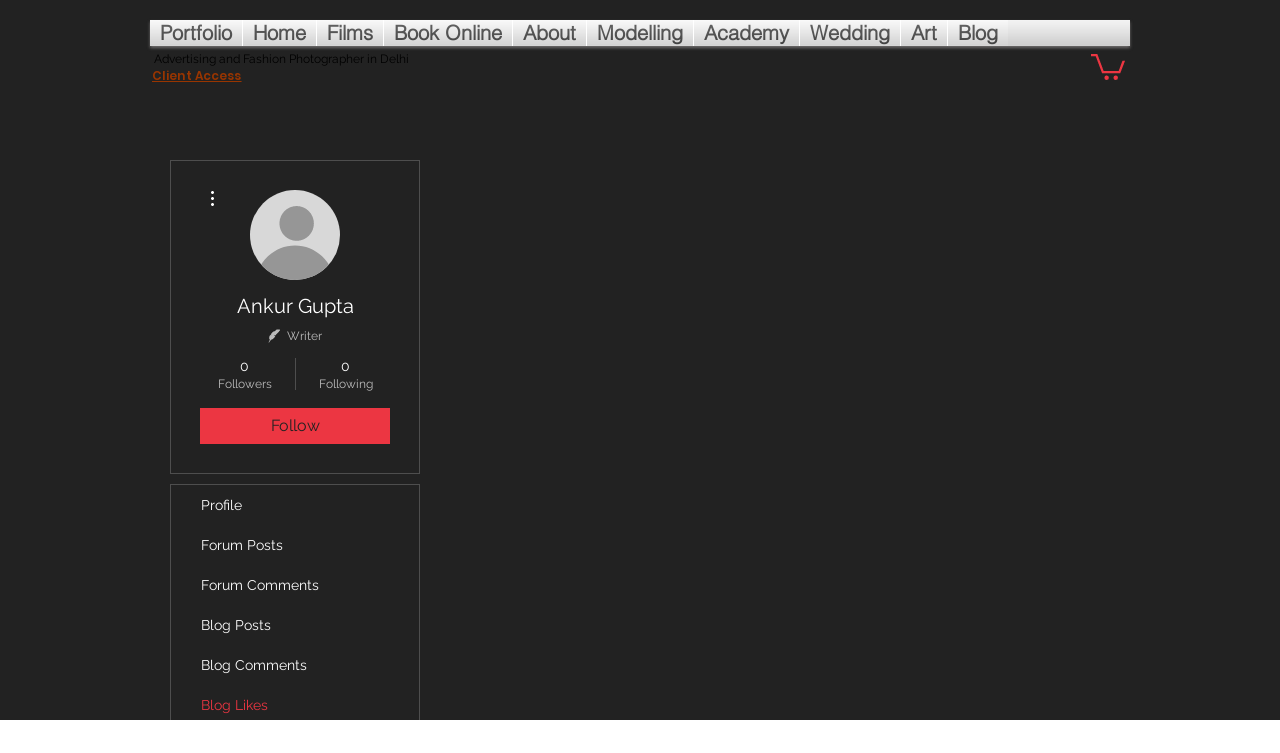

--- FILE ---
content_type: text/html; charset=utf-8
request_url: https://accounts.google.com/o/oauth2/postmessageRelay?parent=https%3A%2F%2Fstatic.parastorage.com&jsh=m%3B%2F_%2Fscs%2Fabc-static%2F_%2Fjs%2Fk%3Dgapi.lb.en.2kN9-TZiXrM.O%2Fd%3D1%2Frs%3DAHpOoo_B4hu0FeWRuWHfxnZ3V0WubwN7Qw%2Fm%3D__features__
body_size: 162
content:
<!DOCTYPE html><html><head><title></title><meta http-equiv="content-type" content="text/html; charset=utf-8"><meta http-equiv="X-UA-Compatible" content="IE=edge"><meta name="viewport" content="width=device-width, initial-scale=1, minimum-scale=1, maximum-scale=1, user-scalable=0"><script src='https://ssl.gstatic.com/accounts/o/2580342461-postmessagerelay.js' nonce="Rcg3gMZEDu98ET8kqpdhfQ"></script></head><body><script type="text/javascript" src="https://apis.google.com/js/rpc:shindig_random.js?onload=init" nonce="Rcg3gMZEDu98ET8kqpdhfQ"></script></body></html>